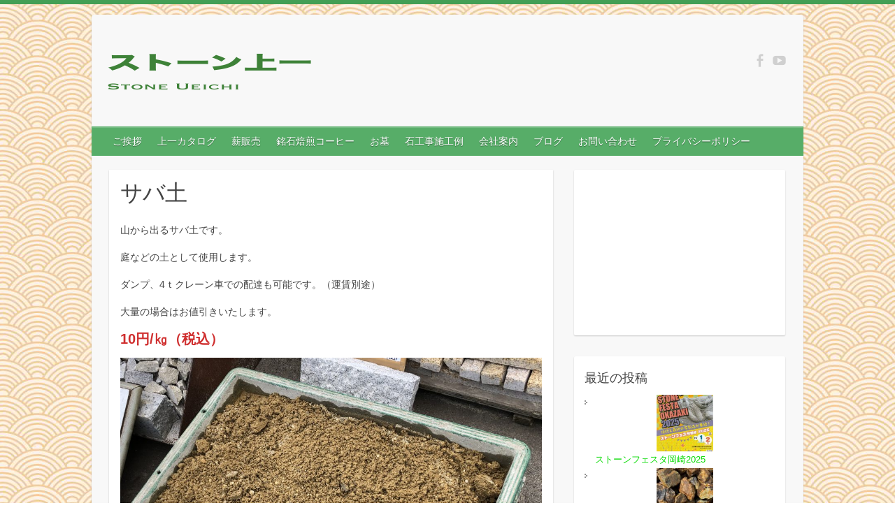

--- FILE ---
content_type: text/html; charset=utf-8
request_url: https://www.google.com/recaptcha/api2/aframe
body_size: 267
content:
<!DOCTYPE HTML><html><head><meta http-equiv="content-type" content="text/html; charset=UTF-8"></head><body><script nonce="IjN8z97S1lid-7UfTIcJ-Q">/** Anti-fraud and anti-abuse applications only. See google.com/recaptcha */ try{var clients={'sodar':'https://pagead2.googlesyndication.com/pagead/sodar?'};window.addEventListener("message",function(a){try{if(a.source===window.parent){var b=JSON.parse(a.data);var c=clients[b['id']];if(c){var d=document.createElement('img');d.src=c+b['params']+'&rc='+(localStorage.getItem("rc::a")?sessionStorage.getItem("rc::b"):"");window.document.body.appendChild(d);sessionStorage.setItem("rc::e",parseInt(sessionStorage.getItem("rc::e")||0)+1);localStorage.setItem("rc::h",'1769145200600');}}}catch(b){}});window.parent.postMessage("_grecaptcha_ready", "*");}catch(b){}</script></body></html>

--- FILE ---
content_type: text/css
request_url: https://www.s-ueichi.com/wp-content/themes/child/style.css?ver=6.8.3
body_size: 599
content:
/*
Theme Name: Child
Template: travelify
*/

@import url('../travelify/style.css');

}

p {
font-family: メイリオ, Meiryo, Osaka, “ヒラギノ角ゴ Pro W3″, “Hiragino Kaku Gothic Pro”, “ＭＳ Ｐゴシック”, “MS PGothic”, sans-serif"ＭＳ Ｐゴシック",sans-serif;
}

/* 特定の投稿IDで非表示 .post-<ID>(例:post=77)*/
.page-id-2 .entry-title {
    display: none;
}

body {
font-size:<{$font_size}>;
font-family: "メイリオ","Arial","Verdana", "ヒラギノ角ゴ Pro W3", "ＭＳ ゴシック", "Osaka‐等幅";
color:<{$font_color}>;
}

body {
  background: url(background-photo.jpg) center center / cover no-repeat fixed;
}